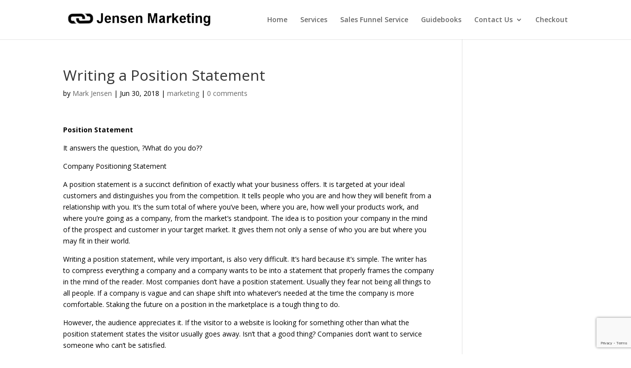

--- FILE ---
content_type: text/html; charset=utf-8
request_url: https://www.google.com/recaptcha/api2/anchor?ar=1&k=6LdeEiEaAAAAAFO9GuKh8Am7bQdoFg5cDRci6jqj&co=aHR0cHM6Ly93d3cuamVuc2VubWFya2V0aW5nLmNvbTo0NDM.&hl=en&v=PoyoqOPhxBO7pBk68S4YbpHZ&size=invisible&anchor-ms=20000&execute-ms=30000&cb=gym96hk3ty8m
body_size: 49784
content:
<!DOCTYPE HTML><html dir="ltr" lang="en"><head><meta http-equiv="Content-Type" content="text/html; charset=UTF-8">
<meta http-equiv="X-UA-Compatible" content="IE=edge">
<title>reCAPTCHA</title>
<style type="text/css">
/* cyrillic-ext */
@font-face {
  font-family: 'Roboto';
  font-style: normal;
  font-weight: 400;
  font-stretch: 100%;
  src: url(//fonts.gstatic.com/s/roboto/v48/KFO7CnqEu92Fr1ME7kSn66aGLdTylUAMa3GUBHMdazTgWw.woff2) format('woff2');
  unicode-range: U+0460-052F, U+1C80-1C8A, U+20B4, U+2DE0-2DFF, U+A640-A69F, U+FE2E-FE2F;
}
/* cyrillic */
@font-face {
  font-family: 'Roboto';
  font-style: normal;
  font-weight: 400;
  font-stretch: 100%;
  src: url(//fonts.gstatic.com/s/roboto/v48/KFO7CnqEu92Fr1ME7kSn66aGLdTylUAMa3iUBHMdazTgWw.woff2) format('woff2');
  unicode-range: U+0301, U+0400-045F, U+0490-0491, U+04B0-04B1, U+2116;
}
/* greek-ext */
@font-face {
  font-family: 'Roboto';
  font-style: normal;
  font-weight: 400;
  font-stretch: 100%;
  src: url(//fonts.gstatic.com/s/roboto/v48/KFO7CnqEu92Fr1ME7kSn66aGLdTylUAMa3CUBHMdazTgWw.woff2) format('woff2');
  unicode-range: U+1F00-1FFF;
}
/* greek */
@font-face {
  font-family: 'Roboto';
  font-style: normal;
  font-weight: 400;
  font-stretch: 100%;
  src: url(//fonts.gstatic.com/s/roboto/v48/KFO7CnqEu92Fr1ME7kSn66aGLdTylUAMa3-UBHMdazTgWw.woff2) format('woff2');
  unicode-range: U+0370-0377, U+037A-037F, U+0384-038A, U+038C, U+038E-03A1, U+03A3-03FF;
}
/* math */
@font-face {
  font-family: 'Roboto';
  font-style: normal;
  font-weight: 400;
  font-stretch: 100%;
  src: url(//fonts.gstatic.com/s/roboto/v48/KFO7CnqEu92Fr1ME7kSn66aGLdTylUAMawCUBHMdazTgWw.woff2) format('woff2');
  unicode-range: U+0302-0303, U+0305, U+0307-0308, U+0310, U+0312, U+0315, U+031A, U+0326-0327, U+032C, U+032F-0330, U+0332-0333, U+0338, U+033A, U+0346, U+034D, U+0391-03A1, U+03A3-03A9, U+03B1-03C9, U+03D1, U+03D5-03D6, U+03F0-03F1, U+03F4-03F5, U+2016-2017, U+2034-2038, U+203C, U+2040, U+2043, U+2047, U+2050, U+2057, U+205F, U+2070-2071, U+2074-208E, U+2090-209C, U+20D0-20DC, U+20E1, U+20E5-20EF, U+2100-2112, U+2114-2115, U+2117-2121, U+2123-214F, U+2190, U+2192, U+2194-21AE, U+21B0-21E5, U+21F1-21F2, U+21F4-2211, U+2213-2214, U+2216-22FF, U+2308-230B, U+2310, U+2319, U+231C-2321, U+2336-237A, U+237C, U+2395, U+239B-23B7, U+23D0, U+23DC-23E1, U+2474-2475, U+25AF, U+25B3, U+25B7, U+25BD, U+25C1, U+25CA, U+25CC, U+25FB, U+266D-266F, U+27C0-27FF, U+2900-2AFF, U+2B0E-2B11, U+2B30-2B4C, U+2BFE, U+3030, U+FF5B, U+FF5D, U+1D400-1D7FF, U+1EE00-1EEFF;
}
/* symbols */
@font-face {
  font-family: 'Roboto';
  font-style: normal;
  font-weight: 400;
  font-stretch: 100%;
  src: url(//fonts.gstatic.com/s/roboto/v48/KFO7CnqEu92Fr1ME7kSn66aGLdTylUAMaxKUBHMdazTgWw.woff2) format('woff2');
  unicode-range: U+0001-000C, U+000E-001F, U+007F-009F, U+20DD-20E0, U+20E2-20E4, U+2150-218F, U+2190, U+2192, U+2194-2199, U+21AF, U+21E6-21F0, U+21F3, U+2218-2219, U+2299, U+22C4-22C6, U+2300-243F, U+2440-244A, U+2460-24FF, U+25A0-27BF, U+2800-28FF, U+2921-2922, U+2981, U+29BF, U+29EB, U+2B00-2BFF, U+4DC0-4DFF, U+FFF9-FFFB, U+10140-1018E, U+10190-1019C, U+101A0, U+101D0-101FD, U+102E0-102FB, U+10E60-10E7E, U+1D2C0-1D2D3, U+1D2E0-1D37F, U+1F000-1F0FF, U+1F100-1F1AD, U+1F1E6-1F1FF, U+1F30D-1F30F, U+1F315, U+1F31C, U+1F31E, U+1F320-1F32C, U+1F336, U+1F378, U+1F37D, U+1F382, U+1F393-1F39F, U+1F3A7-1F3A8, U+1F3AC-1F3AF, U+1F3C2, U+1F3C4-1F3C6, U+1F3CA-1F3CE, U+1F3D4-1F3E0, U+1F3ED, U+1F3F1-1F3F3, U+1F3F5-1F3F7, U+1F408, U+1F415, U+1F41F, U+1F426, U+1F43F, U+1F441-1F442, U+1F444, U+1F446-1F449, U+1F44C-1F44E, U+1F453, U+1F46A, U+1F47D, U+1F4A3, U+1F4B0, U+1F4B3, U+1F4B9, U+1F4BB, U+1F4BF, U+1F4C8-1F4CB, U+1F4D6, U+1F4DA, U+1F4DF, U+1F4E3-1F4E6, U+1F4EA-1F4ED, U+1F4F7, U+1F4F9-1F4FB, U+1F4FD-1F4FE, U+1F503, U+1F507-1F50B, U+1F50D, U+1F512-1F513, U+1F53E-1F54A, U+1F54F-1F5FA, U+1F610, U+1F650-1F67F, U+1F687, U+1F68D, U+1F691, U+1F694, U+1F698, U+1F6AD, U+1F6B2, U+1F6B9-1F6BA, U+1F6BC, U+1F6C6-1F6CF, U+1F6D3-1F6D7, U+1F6E0-1F6EA, U+1F6F0-1F6F3, U+1F6F7-1F6FC, U+1F700-1F7FF, U+1F800-1F80B, U+1F810-1F847, U+1F850-1F859, U+1F860-1F887, U+1F890-1F8AD, U+1F8B0-1F8BB, U+1F8C0-1F8C1, U+1F900-1F90B, U+1F93B, U+1F946, U+1F984, U+1F996, U+1F9E9, U+1FA00-1FA6F, U+1FA70-1FA7C, U+1FA80-1FA89, U+1FA8F-1FAC6, U+1FACE-1FADC, U+1FADF-1FAE9, U+1FAF0-1FAF8, U+1FB00-1FBFF;
}
/* vietnamese */
@font-face {
  font-family: 'Roboto';
  font-style: normal;
  font-weight: 400;
  font-stretch: 100%;
  src: url(//fonts.gstatic.com/s/roboto/v48/KFO7CnqEu92Fr1ME7kSn66aGLdTylUAMa3OUBHMdazTgWw.woff2) format('woff2');
  unicode-range: U+0102-0103, U+0110-0111, U+0128-0129, U+0168-0169, U+01A0-01A1, U+01AF-01B0, U+0300-0301, U+0303-0304, U+0308-0309, U+0323, U+0329, U+1EA0-1EF9, U+20AB;
}
/* latin-ext */
@font-face {
  font-family: 'Roboto';
  font-style: normal;
  font-weight: 400;
  font-stretch: 100%;
  src: url(//fonts.gstatic.com/s/roboto/v48/KFO7CnqEu92Fr1ME7kSn66aGLdTylUAMa3KUBHMdazTgWw.woff2) format('woff2');
  unicode-range: U+0100-02BA, U+02BD-02C5, U+02C7-02CC, U+02CE-02D7, U+02DD-02FF, U+0304, U+0308, U+0329, U+1D00-1DBF, U+1E00-1E9F, U+1EF2-1EFF, U+2020, U+20A0-20AB, U+20AD-20C0, U+2113, U+2C60-2C7F, U+A720-A7FF;
}
/* latin */
@font-face {
  font-family: 'Roboto';
  font-style: normal;
  font-weight: 400;
  font-stretch: 100%;
  src: url(//fonts.gstatic.com/s/roboto/v48/KFO7CnqEu92Fr1ME7kSn66aGLdTylUAMa3yUBHMdazQ.woff2) format('woff2');
  unicode-range: U+0000-00FF, U+0131, U+0152-0153, U+02BB-02BC, U+02C6, U+02DA, U+02DC, U+0304, U+0308, U+0329, U+2000-206F, U+20AC, U+2122, U+2191, U+2193, U+2212, U+2215, U+FEFF, U+FFFD;
}
/* cyrillic-ext */
@font-face {
  font-family: 'Roboto';
  font-style: normal;
  font-weight: 500;
  font-stretch: 100%;
  src: url(//fonts.gstatic.com/s/roboto/v48/KFO7CnqEu92Fr1ME7kSn66aGLdTylUAMa3GUBHMdazTgWw.woff2) format('woff2');
  unicode-range: U+0460-052F, U+1C80-1C8A, U+20B4, U+2DE0-2DFF, U+A640-A69F, U+FE2E-FE2F;
}
/* cyrillic */
@font-face {
  font-family: 'Roboto';
  font-style: normal;
  font-weight: 500;
  font-stretch: 100%;
  src: url(//fonts.gstatic.com/s/roboto/v48/KFO7CnqEu92Fr1ME7kSn66aGLdTylUAMa3iUBHMdazTgWw.woff2) format('woff2');
  unicode-range: U+0301, U+0400-045F, U+0490-0491, U+04B0-04B1, U+2116;
}
/* greek-ext */
@font-face {
  font-family: 'Roboto';
  font-style: normal;
  font-weight: 500;
  font-stretch: 100%;
  src: url(//fonts.gstatic.com/s/roboto/v48/KFO7CnqEu92Fr1ME7kSn66aGLdTylUAMa3CUBHMdazTgWw.woff2) format('woff2');
  unicode-range: U+1F00-1FFF;
}
/* greek */
@font-face {
  font-family: 'Roboto';
  font-style: normal;
  font-weight: 500;
  font-stretch: 100%;
  src: url(//fonts.gstatic.com/s/roboto/v48/KFO7CnqEu92Fr1ME7kSn66aGLdTylUAMa3-UBHMdazTgWw.woff2) format('woff2');
  unicode-range: U+0370-0377, U+037A-037F, U+0384-038A, U+038C, U+038E-03A1, U+03A3-03FF;
}
/* math */
@font-face {
  font-family: 'Roboto';
  font-style: normal;
  font-weight: 500;
  font-stretch: 100%;
  src: url(//fonts.gstatic.com/s/roboto/v48/KFO7CnqEu92Fr1ME7kSn66aGLdTylUAMawCUBHMdazTgWw.woff2) format('woff2');
  unicode-range: U+0302-0303, U+0305, U+0307-0308, U+0310, U+0312, U+0315, U+031A, U+0326-0327, U+032C, U+032F-0330, U+0332-0333, U+0338, U+033A, U+0346, U+034D, U+0391-03A1, U+03A3-03A9, U+03B1-03C9, U+03D1, U+03D5-03D6, U+03F0-03F1, U+03F4-03F5, U+2016-2017, U+2034-2038, U+203C, U+2040, U+2043, U+2047, U+2050, U+2057, U+205F, U+2070-2071, U+2074-208E, U+2090-209C, U+20D0-20DC, U+20E1, U+20E5-20EF, U+2100-2112, U+2114-2115, U+2117-2121, U+2123-214F, U+2190, U+2192, U+2194-21AE, U+21B0-21E5, U+21F1-21F2, U+21F4-2211, U+2213-2214, U+2216-22FF, U+2308-230B, U+2310, U+2319, U+231C-2321, U+2336-237A, U+237C, U+2395, U+239B-23B7, U+23D0, U+23DC-23E1, U+2474-2475, U+25AF, U+25B3, U+25B7, U+25BD, U+25C1, U+25CA, U+25CC, U+25FB, U+266D-266F, U+27C0-27FF, U+2900-2AFF, U+2B0E-2B11, U+2B30-2B4C, U+2BFE, U+3030, U+FF5B, U+FF5D, U+1D400-1D7FF, U+1EE00-1EEFF;
}
/* symbols */
@font-face {
  font-family: 'Roboto';
  font-style: normal;
  font-weight: 500;
  font-stretch: 100%;
  src: url(//fonts.gstatic.com/s/roboto/v48/KFO7CnqEu92Fr1ME7kSn66aGLdTylUAMaxKUBHMdazTgWw.woff2) format('woff2');
  unicode-range: U+0001-000C, U+000E-001F, U+007F-009F, U+20DD-20E0, U+20E2-20E4, U+2150-218F, U+2190, U+2192, U+2194-2199, U+21AF, U+21E6-21F0, U+21F3, U+2218-2219, U+2299, U+22C4-22C6, U+2300-243F, U+2440-244A, U+2460-24FF, U+25A0-27BF, U+2800-28FF, U+2921-2922, U+2981, U+29BF, U+29EB, U+2B00-2BFF, U+4DC0-4DFF, U+FFF9-FFFB, U+10140-1018E, U+10190-1019C, U+101A0, U+101D0-101FD, U+102E0-102FB, U+10E60-10E7E, U+1D2C0-1D2D3, U+1D2E0-1D37F, U+1F000-1F0FF, U+1F100-1F1AD, U+1F1E6-1F1FF, U+1F30D-1F30F, U+1F315, U+1F31C, U+1F31E, U+1F320-1F32C, U+1F336, U+1F378, U+1F37D, U+1F382, U+1F393-1F39F, U+1F3A7-1F3A8, U+1F3AC-1F3AF, U+1F3C2, U+1F3C4-1F3C6, U+1F3CA-1F3CE, U+1F3D4-1F3E0, U+1F3ED, U+1F3F1-1F3F3, U+1F3F5-1F3F7, U+1F408, U+1F415, U+1F41F, U+1F426, U+1F43F, U+1F441-1F442, U+1F444, U+1F446-1F449, U+1F44C-1F44E, U+1F453, U+1F46A, U+1F47D, U+1F4A3, U+1F4B0, U+1F4B3, U+1F4B9, U+1F4BB, U+1F4BF, U+1F4C8-1F4CB, U+1F4D6, U+1F4DA, U+1F4DF, U+1F4E3-1F4E6, U+1F4EA-1F4ED, U+1F4F7, U+1F4F9-1F4FB, U+1F4FD-1F4FE, U+1F503, U+1F507-1F50B, U+1F50D, U+1F512-1F513, U+1F53E-1F54A, U+1F54F-1F5FA, U+1F610, U+1F650-1F67F, U+1F687, U+1F68D, U+1F691, U+1F694, U+1F698, U+1F6AD, U+1F6B2, U+1F6B9-1F6BA, U+1F6BC, U+1F6C6-1F6CF, U+1F6D3-1F6D7, U+1F6E0-1F6EA, U+1F6F0-1F6F3, U+1F6F7-1F6FC, U+1F700-1F7FF, U+1F800-1F80B, U+1F810-1F847, U+1F850-1F859, U+1F860-1F887, U+1F890-1F8AD, U+1F8B0-1F8BB, U+1F8C0-1F8C1, U+1F900-1F90B, U+1F93B, U+1F946, U+1F984, U+1F996, U+1F9E9, U+1FA00-1FA6F, U+1FA70-1FA7C, U+1FA80-1FA89, U+1FA8F-1FAC6, U+1FACE-1FADC, U+1FADF-1FAE9, U+1FAF0-1FAF8, U+1FB00-1FBFF;
}
/* vietnamese */
@font-face {
  font-family: 'Roboto';
  font-style: normal;
  font-weight: 500;
  font-stretch: 100%;
  src: url(//fonts.gstatic.com/s/roboto/v48/KFO7CnqEu92Fr1ME7kSn66aGLdTylUAMa3OUBHMdazTgWw.woff2) format('woff2');
  unicode-range: U+0102-0103, U+0110-0111, U+0128-0129, U+0168-0169, U+01A0-01A1, U+01AF-01B0, U+0300-0301, U+0303-0304, U+0308-0309, U+0323, U+0329, U+1EA0-1EF9, U+20AB;
}
/* latin-ext */
@font-face {
  font-family: 'Roboto';
  font-style: normal;
  font-weight: 500;
  font-stretch: 100%;
  src: url(//fonts.gstatic.com/s/roboto/v48/KFO7CnqEu92Fr1ME7kSn66aGLdTylUAMa3KUBHMdazTgWw.woff2) format('woff2');
  unicode-range: U+0100-02BA, U+02BD-02C5, U+02C7-02CC, U+02CE-02D7, U+02DD-02FF, U+0304, U+0308, U+0329, U+1D00-1DBF, U+1E00-1E9F, U+1EF2-1EFF, U+2020, U+20A0-20AB, U+20AD-20C0, U+2113, U+2C60-2C7F, U+A720-A7FF;
}
/* latin */
@font-face {
  font-family: 'Roboto';
  font-style: normal;
  font-weight: 500;
  font-stretch: 100%;
  src: url(//fonts.gstatic.com/s/roboto/v48/KFO7CnqEu92Fr1ME7kSn66aGLdTylUAMa3yUBHMdazQ.woff2) format('woff2');
  unicode-range: U+0000-00FF, U+0131, U+0152-0153, U+02BB-02BC, U+02C6, U+02DA, U+02DC, U+0304, U+0308, U+0329, U+2000-206F, U+20AC, U+2122, U+2191, U+2193, U+2212, U+2215, U+FEFF, U+FFFD;
}
/* cyrillic-ext */
@font-face {
  font-family: 'Roboto';
  font-style: normal;
  font-weight: 900;
  font-stretch: 100%;
  src: url(//fonts.gstatic.com/s/roboto/v48/KFO7CnqEu92Fr1ME7kSn66aGLdTylUAMa3GUBHMdazTgWw.woff2) format('woff2');
  unicode-range: U+0460-052F, U+1C80-1C8A, U+20B4, U+2DE0-2DFF, U+A640-A69F, U+FE2E-FE2F;
}
/* cyrillic */
@font-face {
  font-family: 'Roboto';
  font-style: normal;
  font-weight: 900;
  font-stretch: 100%;
  src: url(//fonts.gstatic.com/s/roboto/v48/KFO7CnqEu92Fr1ME7kSn66aGLdTylUAMa3iUBHMdazTgWw.woff2) format('woff2');
  unicode-range: U+0301, U+0400-045F, U+0490-0491, U+04B0-04B1, U+2116;
}
/* greek-ext */
@font-face {
  font-family: 'Roboto';
  font-style: normal;
  font-weight: 900;
  font-stretch: 100%;
  src: url(//fonts.gstatic.com/s/roboto/v48/KFO7CnqEu92Fr1ME7kSn66aGLdTylUAMa3CUBHMdazTgWw.woff2) format('woff2');
  unicode-range: U+1F00-1FFF;
}
/* greek */
@font-face {
  font-family: 'Roboto';
  font-style: normal;
  font-weight: 900;
  font-stretch: 100%;
  src: url(//fonts.gstatic.com/s/roboto/v48/KFO7CnqEu92Fr1ME7kSn66aGLdTylUAMa3-UBHMdazTgWw.woff2) format('woff2');
  unicode-range: U+0370-0377, U+037A-037F, U+0384-038A, U+038C, U+038E-03A1, U+03A3-03FF;
}
/* math */
@font-face {
  font-family: 'Roboto';
  font-style: normal;
  font-weight: 900;
  font-stretch: 100%;
  src: url(//fonts.gstatic.com/s/roboto/v48/KFO7CnqEu92Fr1ME7kSn66aGLdTylUAMawCUBHMdazTgWw.woff2) format('woff2');
  unicode-range: U+0302-0303, U+0305, U+0307-0308, U+0310, U+0312, U+0315, U+031A, U+0326-0327, U+032C, U+032F-0330, U+0332-0333, U+0338, U+033A, U+0346, U+034D, U+0391-03A1, U+03A3-03A9, U+03B1-03C9, U+03D1, U+03D5-03D6, U+03F0-03F1, U+03F4-03F5, U+2016-2017, U+2034-2038, U+203C, U+2040, U+2043, U+2047, U+2050, U+2057, U+205F, U+2070-2071, U+2074-208E, U+2090-209C, U+20D0-20DC, U+20E1, U+20E5-20EF, U+2100-2112, U+2114-2115, U+2117-2121, U+2123-214F, U+2190, U+2192, U+2194-21AE, U+21B0-21E5, U+21F1-21F2, U+21F4-2211, U+2213-2214, U+2216-22FF, U+2308-230B, U+2310, U+2319, U+231C-2321, U+2336-237A, U+237C, U+2395, U+239B-23B7, U+23D0, U+23DC-23E1, U+2474-2475, U+25AF, U+25B3, U+25B7, U+25BD, U+25C1, U+25CA, U+25CC, U+25FB, U+266D-266F, U+27C0-27FF, U+2900-2AFF, U+2B0E-2B11, U+2B30-2B4C, U+2BFE, U+3030, U+FF5B, U+FF5D, U+1D400-1D7FF, U+1EE00-1EEFF;
}
/* symbols */
@font-face {
  font-family: 'Roboto';
  font-style: normal;
  font-weight: 900;
  font-stretch: 100%;
  src: url(//fonts.gstatic.com/s/roboto/v48/KFO7CnqEu92Fr1ME7kSn66aGLdTylUAMaxKUBHMdazTgWw.woff2) format('woff2');
  unicode-range: U+0001-000C, U+000E-001F, U+007F-009F, U+20DD-20E0, U+20E2-20E4, U+2150-218F, U+2190, U+2192, U+2194-2199, U+21AF, U+21E6-21F0, U+21F3, U+2218-2219, U+2299, U+22C4-22C6, U+2300-243F, U+2440-244A, U+2460-24FF, U+25A0-27BF, U+2800-28FF, U+2921-2922, U+2981, U+29BF, U+29EB, U+2B00-2BFF, U+4DC0-4DFF, U+FFF9-FFFB, U+10140-1018E, U+10190-1019C, U+101A0, U+101D0-101FD, U+102E0-102FB, U+10E60-10E7E, U+1D2C0-1D2D3, U+1D2E0-1D37F, U+1F000-1F0FF, U+1F100-1F1AD, U+1F1E6-1F1FF, U+1F30D-1F30F, U+1F315, U+1F31C, U+1F31E, U+1F320-1F32C, U+1F336, U+1F378, U+1F37D, U+1F382, U+1F393-1F39F, U+1F3A7-1F3A8, U+1F3AC-1F3AF, U+1F3C2, U+1F3C4-1F3C6, U+1F3CA-1F3CE, U+1F3D4-1F3E0, U+1F3ED, U+1F3F1-1F3F3, U+1F3F5-1F3F7, U+1F408, U+1F415, U+1F41F, U+1F426, U+1F43F, U+1F441-1F442, U+1F444, U+1F446-1F449, U+1F44C-1F44E, U+1F453, U+1F46A, U+1F47D, U+1F4A3, U+1F4B0, U+1F4B3, U+1F4B9, U+1F4BB, U+1F4BF, U+1F4C8-1F4CB, U+1F4D6, U+1F4DA, U+1F4DF, U+1F4E3-1F4E6, U+1F4EA-1F4ED, U+1F4F7, U+1F4F9-1F4FB, U+1F4FD-1F4FE, U+1F503, U+1F507-1F50B, U+1F50D, U+1F512-1F513, U+1F53E-1F54A, U+1F54F-1F5FA, U+1F610, U+1F650-1F67F, U+1F687, U+1F68D, U+1F691, U+1F694, U+1F698, U+1F6AD, U+1F6B2, U+1F6B9-1F6BA, U+1F6BC, U+1F6C6-1F6CF, U+1F6D3-1F6D7, U+1F6E0-1F6EA, U+1F6F0-1F6F3, U+1F6F7-1F6FC, U+1F700-1F7FF, U+1F800-1F80B, U+1F810-1F847, U+1F850-1F859, U+1F860-1F887, U+1F890-1F8AD, U+1F8B0-1F8BB, U+1F8C0-1F8C1, U+1F900-1F90B, U+1F93B, U+1F946, U+1F984, U+1F996, U+1F9E9, U+1FA00-1FA6F, U+1FA70-1FA7C, U+1FA80-1FA89, U+1FA8F-1FAC6, U+1FACE-1FADC, U+1FADF-1FAE9, U+1FAF0-1FAF8, U+1FB00-1FBFF;
}
/* vietnamese */
@font-face {
  font-family: 'Roboto';
  font-style: normal;
  font-weight: 900;
  font-stretch: 100%;
  src: url(//fonts.gstatic.com/s/roboto/v48/KFO7CnqEu92Fr1ME7kSn66aGLdTylUAMa3OUBHMdazTgWw.woff2) format('woff2');
  unicode-range: U+0102-0103, U+0110-0111, U+0128-0129, U+0168-0169, U+01A0-01A1, U+01AF-01B0, U+0300-0301, U+0303-0304, U+0308-0309, U+0323, U+0329, U+1EA0-1EF9, U+20AB;
}
/* latin-ext */
@font-face {
  font-family: 'Roboto';
  font-style: normal;
  font-weight: 900;
  font-stretch: 100%;
  src: url(//fonts.gstatic.com/s/roboto/v48/KFO7CnqEu92Fr1ME7kSn66aGLdTylUAMa3KUBHMdazTgWw.woff2) format('woff2');
  unicode-range: U+0100-02BA, U+02BD-02C5, U+02C7-02CC, U+02CE-02D7, U+02DD-02FF, U+0304, U+0308, U+0329, U+1D00-1DBF, U+1E00-1E9F, U+1EF2-1EFF, U+2020, U+20A0-20AB, U+20AD-20C0, U+2113, U+2C60-2C7F, U+A720-A7FF;
}
/* latin */
@font-face {
  font-family: 'Roboto';
  font-style: normal;
  font-weight: 900;
  font-stretch: 100%;
  src: url(//fonts.gstatic.com/s/roboto/v48/KFO7CnqEu92Fr1ME7kSn66aGLdTylUAMa3yUBHMdazQ.woff2) format('woff2');
  unicode-range: U+0000-00FF, U+0131, U+0152-0153, U+02BB-02BC, U+02C6, U+02DA, U+02DC, U+0304, U+0308, U+0329, U+2000-206F, U+20AC, U+2122, U+2191, U+2193, U+2212, U+2215, U+FEFF, U+FFFD;
}

</style>
<link rel="stylesheet" type="text/css" href="https://www.gstatic.com/recaptcha/releases/PoyoqOPhxBO7pBk68S4YbpHZ/styles__ltr.css">
<script nonce="6Txf9cCZ-eGnOGBKpEMoTQ" type="text/javascript">window['__recaptcha_api'] = 'https://www.google.com/recaptcha/api2/';</script>
<script type="text/javascript" src="https://www.gstatic.com/recaptcha/releases/PoyoqOPhxBO7pBk68S4YbpHZ/recaptcha__en.js" nonce="6Txf9cCZ-eGnOGBKpEMoTQ">
      
    </script></head>
<body><div id="rc-anchor-alert" class="rc-anchor-alert"></div>
<input type="hidden" id="recaptcha-token" value="[base64]">
<script type="text/javascript" nonce="6Txf9cCZ-eGnOGBKpEMoTQ">
      recaptcha.anchor.Main.init("[\x22ainput\x22,[\x22bgdata\x22,\x22\x22,\[base64]/[base64]/MjU1Ong/[base64]/[base64]/[base64]/[base64]/[base64]/[base64]/[base64]/[base64]/[base64]/[base64]/[base64]/[base64]/[base64]/[base64]/[base64]\\u003d\x22,\[base64]\\u003d\\u003d\x22,\x22w5R7w5fDqcKPwpMBXhrCh8KBwow9wrJSwq/CvMKiw5rDimRJazB7w6JFG0MvRCPDmMKgwqt4cVNWc2kLwr3CnHTDg3zDlj3CnD/Do8KTQCoFw7PDnh1Uw7PCv8OYAgrDhcOXeMKWwox3SsKOw7pVOBbDhG7DnULDsFpXwoN/w6crZMKvw7kfwq51MhVmw5HCtjnDoHEvw6xsQCnClcK2fDIJwpY8S8OabsOKwp3DucKveV1swqYlwr0oA8O9w5I9K8KVw5tfU8Klwo1JXcOIwpwrO8KGF8OXDsKnC8OdeMOWISHCnMKiw79Fwp/[base64]/DslBFIcOVwrJywo/DsxlrwpNVdsO1UMKlwrLCtcKBwrDCn3U8wqJpwp/CkMO6wq/DmX7Dk8OGBsK1wqzCgixSK34WDgfCuMKrwpllw4pwwrE1AsKTPMKmwrfDphXCmyU1w6xbL2HDucKEwpVCaEpHGcKVwpseecOHQEdjw6ASwo9vGy3CvMOfw5/CucOvHRxUw4/Dj8KewpzDkDbDjGTDrHHCocODw6tgw7w0w5LDvwjCjg0pwq8nVy7DiMK7MCTDoMKlFA3Cr8OEdcKkSRzDgcKuw6HCjXQTM8O0w6/Cix85w75bwrjDgDc7w5o8exlofcObwpNDw5Aww40rA2lBw78+wqloVGg+LcO0w6TDo2Bew4l9fQgcYF/DvMKjw5REe8OTCsOPMcORH8KswrHChzktw4nCkcKmNMKDw6FAGsOjXyZ4EEN4wp50wrJRAMO7J33DtRwFIsO1wq/DmcKzw7I/[base64]/CgllHcGFtQMOeBkl6VGjDo37Cv8OBwpTClcOWNU/[base64]/TnE/[base64]/DpsKiC8OQIcO/wrJUwp/CkzzCu8OzCyJRbcO7GcKcYFQEf2bDn8OfA8O7wr4fD8KfwqZDwrZRwqdpP8KKwr7CosO8wqgXYsOQWMOucz7DnMKmw53DhMOHw6LCh1wHW8OhwrDCtC5qw67CusKSBsK7wr3CicKSFnFHw57DkTIKwqrCqMKOeFE4C8O/[base64]/[base64]/w4Vlw6bDgkQJw5kmccKPSsOYUMKowpzCuMKHDDfCq0k7wo0Zwpw6wqABw5lXPcOpw4fCqBEIKMOBLE7DisOfBFPDuWFmUXPDnAbDs33DmsK1wqlJwqxcEAjDrzsWwr/CucKWw7xyPMKRfgzDmiLDgcK7w6sGccOTw4BIQsKqwobDuMKrw7/DnMKvwocWw6gUQsO5wr8kwpHCrgRqMcOXw4rClQB0wpnCqsOEBCdXw70qwoTChsK/woxPIcKswq1CwqTDrcOyAcKeBMKtw5sQAxPDu8O1w5NDHhTDg1jDtSQTwpvCs3UqwoHCscOGGcKnVxExworDncKtCQ3Dg8O4IGvDoWDDghLCtQcGXMO9G8K+AMO1wplkw7oVwoHCnMKNwq/ComnCq8O/woJKw7LCnVXChGJtE0g5XmfDgsKawoI4WsOmwqR6wr9Xwr8FbsOkw6nCt8OBVRpIDcOPw4Vfw7PCgQRhM8KvYl7CmsOlFMKUYMKIw6oXwpNUYsOxYMKhA8OlwpzDjsKNw6fDncOIGRLDkcO2wrE/wpnDvEcGwpNKwpnDmxoowp3Cr0lpwqLDlMOOEgJ8Q8Kcw4VuLmDDkFnDhsKMw6E3wpbCtnXDh8K9w70xXSkKwpMFw4HCiMKnfMO7wpLDgMOmwqwyw7bCvcKCw6oPKMK+wqMmw43ClRg/Ex4Tw7zDknl6wq7CjcKlNcOwwpFFAsOLfMO4w40iwr3DusOkwq/Dih7Drh7DrSrCgQzCtsOeW27DlcOHw4dBYlHDoT3CujvDhivDuys9wojCgMKQJVgXwq8hwo/Dj8OUwrdnA8K/YsKMw74ZwqdedcKiwqXCusO0w54HVsOFWQjClD/DksK+dU/[base64]/w4JWN2MTwpdWeMK5Lj7DgsKEwr51w77DiMK+J8KVT8OpecOsXcKuw6DCucKmwrvDkjTDvcOBFMOnw6UoBC7CoDPCg8OQw4LCm8Krw6TCjGjCl8O4wpsTb8KcPMK3F3RMw7h6w5lGPlIsVcOORyrCpCvCpMOKFRfCsT/CiDkIGcKtwo3ChcO3wpNVw4QpwoloYcK/DcK9UcKjw5J2csKiw4UKIRvDhsKNdsOKw7bCrcOgFMORKgXCigNowp9jCifCriNgPcKowqXCvGvDlm4hNMO/fDvCiSbClcKzNMOlwqnDmkh2NcOBA8KNwq0lwrLDvCjDhxg+w6zDtcOZccOlBsOpw51ew4FsVsOkGiQCw7ImBEHCncOpw6YNB8KuwrXDnRtTDsOawrLDpMO2w5/DhFQaUcKQCMKmwpIzIFI7wowYwrbDpMKtwqkEd3PChyHDpsKcw45Swo5ew7/DsitWBsOqTxV2w7bDt3/Di8OKw4dMwpPCjcOqKWFeY8OBwo3DoMKKPcOYw7RTw6Mow5Vhb8OuwqvCosOIw5XCgMOMwqkvEMOBNH3ChARawqciwr8OLcK4Bh5iNDLCusK3SSBbQ1FywoxewpnCvh/DgTF8wpVjbsOrW8K3wq5pQcKBMnsRw5/[base64]/[base64]/Q3rCqVHDpsO/VsKxwpzCk0NXw6EtZcKTRSZhesOvw5Y5w7LDvmBHTcK9ABZ0w47DsMK4wpzDg8KrwpfCkMOww7IoGsKNwoxrwrfCs8KJAFlRw57Dh8KEw7TCjsKUfsKjw7Y5A1ZCw6Ybwr9eOTN1w4cqUcKrwr1RKB3DiylEZ0DCm8K/[base64]/CgsOZP8Okel00fVPDicKYJzxxYUFtVMK8RH/[base64]/CpsOUw6bCpV58woTDvgzCuMKQTMKTw7DCqDtmw6FjMMOKw6VFAA/ChW9GYcOmwojDtMKWw7DClx14wohlP3vDjRDCnFLDtMO0cT0tw7bDuMOqw4HDhcOGwozCpcOVXBnCosKnwoLDr1I3wpPCs1PDqcOResKfwoTCrMKkJz/Dqh7CnsK/[base64]/[base64]/w555PsO+QA0Zb8OWw4zDq8KawrpQTGPDtMOfw7LCsULDtR3Dkn8YIMOyZcKJwpfCtMOiw4/DqjHDnMKMWsK4IB7DocKGwqUOXm7DuD/[base64]/DtsKnwp3CohXChgvCuxZsY1TDlwzDhxbCqsKhPMKLTE8kIEfCmsOLb3jDq8Olw7fDmcO4BjcuwrnDjFDDnMKjw6hEw6IfIMKqF8K4RMKfOSbDvELDpsO1Ih8/w5luwrlawqPDuUkTf0oXP8Krw7BfSjHCgcOadMK6BsKNw7pZw7DDvgPCqVjClw/DncKOC8KqLFhDIBZqesKFFsOQE8ObBGpbw63ChGzDrcOKB8OQwqTCgsOtwqlCFMKiwobCuxvCqsKPwrvCrgtxwp5zw7fCpMKdw7bCv0vDrjIjwp7CiMKGw7oiwpXDoj0Pw6DCqWkaGsOzFcKywpRLw7Zmw5bCksO/Njx3w7V/w73Cm2DDtkjDp2DDtVoCw78gcsKCV0zDkjo7JncaeMOTwpfCmx5yw4nDu8ODw4/DlnVIOHMYw4nDgGjDnVMLFCRiHcKfwoYxKcOsw6jDvFgTPsOqwp3ClcKOVcKOP8Oxwo5hacOMGUtpE8KowqbCgcKHwoU4w5M3Zy3CmRjDpMOTwrXDscOOcDp/QTlcG1XCnlLChBXCildjworCjznCiSbCh8KBw6ZFw4UlHyUYY8O1w73DkTUFwo3CpTYdwp/ClXYqw4Aiw7R3w5EgwrLCt8OBIcO9w41bYFVqw4zDgyLCvsKxTip5wqDCki8SA8KvJT0+NBhlLsOWwrDDjMKmecKbwp/[base64]/wqQbIxbCrmjDiUPDpi/Du1LDlXvChMO6wogrw4R1w7TCtWFowo1awrXCtFjCucK/w4vDnsOjRsONwrp+KjMtw6nCmcO7woI/w5rCjMOKLAfDrhTDnnHCiMOiWcKZw4lsw69jwr5pw6Fbw4YbwqTDssKsdMOhw4nDgsK0UMKnSMKhEsKuBcOlw4XCuHIVw6YGwp09wpnDg1zDpl/[base64]/DhnHDrMKtexTCvSbDt8OOw5lJYDzDv0cfwr8fw5IiFxjDrcOtw5JmInDCvMO/TzDDml0Xwr3CmGbCqVXDly0NwojDgj/DhTNGCGJKw5zCryDCmsKVLQ1yWMOEA1/[base64]/[base64]/Dlz1/[base64]/DtQM7w6vDoMK1w5IUw6BETBfCq8K9w6nCi8OOQcOtKMOgwqpOw74NdTXDrMKGwqLCiDJKWnbCtMOFDcKMw6MFwp/DvxNiPMKOYcKSZnPCkREjE2PCuHPDisOVwqA3b8KeYcKlw7BEGMKzIMO8w6nCjnnCl8OQw6krecK1FTkqL8K1w6bCucK+w5/CnVpew79lwpDCoUIrHglVw4/CsRnDg247ah8+HAtXw6LDkgRTNhdyWMKDw78swrzCisOIW8OdwrFdGsKSEMKTQXRxw6zDuVfDtMK4wpPCkXbDoUrDlx0NIhEDYRIcbMK1w7xOwrtBCxoDw7rCvxFHw6/CoUxfwoANAGfCiEQpw5rCjMKCw5dqEWPDi1TCsMKFN8Kxw7PCnl47Y8Kaw6LCtsO2CHIqw47Ci8KLQ8KWwrDDqT/Ck3YAEsO8wqLDlcOufsOHwpRbw4MZKHTCt8O3NB1gF0TCjUbDlsOXw5TCgsOlw4nCvcOySsKqwqrDpRHDtQ/DmmQhwqnDrcO9f8K4CsKjHk0awo0owqs4KmXDghVTw53CizbCqWF3woXDow/[base64]/DqcKLd8KmQCfDnXAxwrYEw6lCwqfCvDvDjsORby/DgWzDisK9wq3DijrDkVnChsOdwroAFCXCrksQwpFYw61Uw5ZYDMO9IwFIw5HCp8KXw77CowzDkVrClGrCmkDCsBt/BcODA1xuNMKkwqfDkwMIw67CqC7DiMKQNMKVa17Di8KUw43CvgPDrzUlw47Cv1sWa2dlwqVxDsOtCcKxw6fCnGfCi3HChcKTXMOjGSxoYiQTw6/Dn8KTw4/[base64]/CvmYaw6AJbzNawqwzw5fDgcOLwp3DhcK5w4wIwpRdPVPDgMKgwpHDqkTCp8OkYMKuw6PChMKPecKsDcO2cHXDvMKtYSvDmMKzPMOadXvChcORRcOnw5h6ccKDw5nCqVNTwpkAYBM6wrvDqX/[base64]/XDU9wowxwqrCkMKCE8O8X8OVw71RwpLDi8KCwr/DtWc4N8O3wr1Mw6LDgXcRw67DthTCj8KDwqYawp/[base64]/wrLCj3XCn8Ouw4XCindrWw7DoDDDpMOxwrNYw4fCgFtPwojCuUAvw5bCmHkWP8OHTcKPccOFwopRw6jCo8OKGFfClDXDnw7CuXrDn3rCgnjClwHCk8K7PsKBZcK/HsKCB2jCt1kawoDDmHBxHUQkMiTDo03CtTvCp8KVF2VSw6djwoRrw5fDvsOdcUEVwqzClcKTwpTDscK4wrvDu8OCeXnCvTEPO8KVwrPDimsKwqx9a3HCjgVbw7/Cn8KkTjvCgsO6SMOww5rDsRc0FcOgwoDCoTZmacOLw5Ymw7lKw4nDuyXDqDEPMsOYw4MCw487w7QYfMOwdRDDvcKyw4Y/WsKqIMKuBEDCscK0Ixs4w4YTw5TCosKMaT3DjMKYaMODXcKKb8Ofb8K5KcOhwpPDjQhYwrBZeMOua8KOw6JRw4tvfMO+XMKRdcO3cMKDw6E/ATHCiFrDrcOBwoHDs8OnRcKfw6bDjMKdwqQkGcKVFsK8w50kw6Msw4d2woxvwpTDp8O2w4XDo1Z8XcK3FcKKw6t3wqHCqcKWw6kdYgNRwrzDpll7CDXCn3kqDsKEw4Mdw4HCgghXwq/DoyXDu8O5wrjDh8Opw7zCkMK0woBKbcKpAwfCqMKIOcKSe8KkwpIGw4/DglIHwrDCi1t9w5nDrF1leijDuGLCssK3wo7DgMOZw714OQFTw5PCosKZIMK3wodDwrXClsOJw7rDr8KLF8O/[base64]/DhU9yGnvDlDXCsMKfwonCgsKOwrwZR8OjfMOqw4zDkHjCmlvCmCDDixfDolvCusOww7w/wp9sw61VaybCk8OJwpbDuMKgw77CuXLDmcOBw7pDInc/wpg9w4MWSBnCrMOow5wCw5JVaD7DkMKjXsKdaWUmwq1TOE7CkMOfwo7DmsOAYl/DgAbCu8OIY8OaJ8Kjw6rDncKgKUVkwofCisKtSsKDRT3DjVDCn8O3wr8/[base64]/YsOXw5QJKhwZYsOjFMKUwpBlNMKtV8Oww6tzw5vDkA3DpcOEw4nDkU/DuMOyCR7Ci8KUKcKHXsOSw6/Dhw5SK8KswpvDlcKhT8OLwrotw7vCrQ8+w6hHbMKgwqTCrMOzTsOzHWfCuUtKbhpCXjjCmTTCgsKofXg2wpXDrSdWwpLDrsKsw7XClsO/[base64]/DtMK7Z8OJwpLClA7DlzpUQwrCvxQkNHVSwobCk8OwNMK5w6oswq/CgXfChsO0MGTChcOmwqDCnXopw7oHwo/[base64]/Dq8O0ZCHDm8K3B8K6DMKLGznDsHLDtcOuw7PCvcO7w5lMw7vDp8KZw43CpsOielpWEMK5wq9Gw4nDkVpiUF/Dn3UJcsOQw47DlcOiw7I0B8ODKMO2M8Krw4DCrFsTM8OtwpbDkFHDssKVWAsvwqTDih8sHMKxd0DCqcKlwps7wo5owrrDhhtLwrTDscO0w7HDv2ZzwojDhMO0Ll1owqPClsKVVsKWwq5Wbk97w78Bwr3Dm0Y1wojCgA9EeznCqBDCvz/DncKpO8Oqw50cLCHChzvDkRzCjETDqAYaw7Fqwohzw7PCtiPDihnCv8OVYVTCsCjDvMKqDcOfCCdySEXDnVBtw5fChMOhwrnCssOgwpTCtjHCvGvDnGjDkRLDpMK1cMKtwrkpwqh/[base64]/[base64]/wqPDhcOgwoPDgBxiKsKlTyjClsOKw4YSwr/[base64]/[base64]/[base64]/P8K9VcK+Zz0vbDVNwq0pw7/DlMKlJwZsCsK5woTCm8O0c8OYw4TDp8KBAhnDrVtjwpUTCVYxw41Sw4LCvMK4E8O8DxcXbcOEwqMCWwQLZWbCksOOw6Evw5/Dlg3DggsQeHl7wp5Fwq/DqMOlwrYyworCuRfCrcO8G8K/w7fDmMORRD7DkSDDiMOrwp8qaig5w4wnwq53w7zClnnDsXMiJMOeVAB7woPCuhvCncOCKsKhKcOXFMK7w5XCjMOPw61nCzF6w4PDqMKyw5HDusKNw5EEYMK6VsOZw7FYwoPDsnHCpsKtwpvCgUXDnlh4LzrDgcKcw4hSw7HDgl/CqcOYeMKWDMKzw6jDtsK/[base64]/[base64]/DkMKKR8KPDUbDrsK3d8OufMO5wqfDlsKZaTVHY8KvwpPCtn/Cm18SwrcZccKWw5rCgMOvG1EgdMOQw6rDq3kSdMOywrjCiX/DpsOswopxZUhWwr3DnXrCj8OMw7wDwpnDscKhw5PDoBhAY0bDh8KONMKuw4nCqsKtwocww5TCjcKaNHLDuMKPeQPChcK9TCrDqyXCoMOYcxDCiD3DpcKgw5xmB8K3QMKYCsKMKDLDh8O+E8OKG8OtY8KZwr3DkMKjQR5iw4/CjMKVGUzDtcONE8OgC8ONwppcwplJd8KEw6/Dq8OOZsKoODHChxrCocOtwrlVwqQHw50owp3CiFXCqU7DmTnCqDvCmMOxTsOxwo3Cq8Ovwq/DuMKEw7PDtW47MMKiUzXDshwRw7zCsX91w5lkMXzDog3CgljCjMOvXsOAIcOqX8OCazZBIkMuwqhfEcKAw7nChncyw7Mgw5/[base64]/[base64]/CkzJDIl88P8OMXsKKX3PDn8OnEnMzUw7Dk2nDusOYw4gPwqDDtcKVwrUtw7sWw7jCvxHDscKeb17Cgg/[base64]/w6LCi3oFw6/Ck8ObBW/CsGlXTcKiTS3DuE44M1FbK8OecGMCGVDClhPCtlHDkcOTwqDDv8OeYMKdLHHDi8OwYlBNQcKqw7xGCBDDrEZdBsKgw5TDlcOAR8O2w53DsF7DocK3w4MWwq/CugjCicOTwpdKwrkkw5jDtcKCHcKRwpVAwqrDnHPDpRxmwpfDng3CoDHCvsOfEcKpd8OzB1N3wq9TwoIRwpXDsFMfaw0FwptqM8K/[base64]/CjWlFC1IQbDZBWMK+ecK8w7jCpHjDlmEXw5/Cm09DJUTDsVzDisO5wobCoG9aVsK7wq8Sw6dBw7/DkMKCw48FQ8OGLDBrwot9wprCrsKCVnM3eRxAw7VBwqRYwqTCiTDDsMKjwpd3f8KYw5LCiBLCognDsMOXSzjDj0ZjOAPDgcKAaR84eyvCp8OGWjFES8Obw5ZBBcOOwq/ClEvDnhRAwqJcIkZgw60sWH/Dj2PClTPDrMOtw4DChQUbDnTCiF4fw6bCkcOBY01yMBbDszMnL8KpwojCp0vCqyfCrcKmwrPDkR3Cv2/CvcOMwqLDkcK0Y8O9woRqBTEfR2/[base64]/[base64]/CpV4lP8OzG3dsQ8OsFcK6wqPCh8OJw4PDgk8IacOQwpPCsMOdOlXCiRAcwovDj8OVGcKrLkAmw4TDnSEyQzkEw7QfwrYOLMOrBsKEAB/DgcKCZlzCkcOXAUPDiMOJGgFkGDdRf8KNwoBTIHltwpNhNhvCl3AULStoUWJAczzDl8OEwonCgsOuWsOTL0HCnyXDtMKLUcOiw4XDiRYsBBNjw6nDlcOZSEXDoMKuwppudMODw7czwqPChS/DlsOISgFHNQcpZcK4Q3Yiw6vCizvDgmzCgU7CiMKdw4bDilR6SVAxwpDDlFNfw5Rmw6kiM8OUYlfDvcK1WMKdwrV6K8ORw6HCg8OseD/[base64]/CucOIw4xZwq7Do8OpFXNBQMKvaDzCkULCtcKpeFsBFkXDnMKhYQQoIBUDw61Aw4DDlj3CkcKCB8OlQxrDmsOvDgTDjcKtABwNw7fCvmHDgMObw4jCnMKtwpEuwqrDh8OLJCTDnlbDllQAwp0/w4TCni9WwpPCpCLCmjNtw6DDsCQ3H8OUw5bCkSjDuhIYwqItw7jCqcKVw4RhK2BUB8KfH8KrCsOKwqBFwrzCncOsw5kWKlw4VcKVWRFNYCMBw4XDlGvDqSltMEMww5LDnDBZw4HDjG9iw6DChHnCq8OJfMK1W25IwpHCrsO5w6PDhsOBw7/[base64]/DoMKkw6bDlCTCusOPw77Dp8OBUUZsScKILyDCrcKAw54ANMKpw75WwrcAw5rCrMONVUPDpsKdagILWMOPw4RVZk9JKUTClXHDl3dOwqJuwrtTCwQYBsOUwpF5CwPCsw/[base64]/w6XCp8O1w5d4KApIwrPDosK9WQ1iRTfDv8OPwpXDhR1ZKMKtwp/Dv8O/[base64]/DmxkSwqQjw5LCisKkZW3Dm8ODaVLDuMO7e8KoHQnCiwAhw7sTwqnChBAAF8OwFjstwpctZsKAwrXDomfCjHrDngvCqMO1wqfDr8KxW8OjcWEYwoVCJX9fFMKgew7CvcOYO8Kxw4BHRnnDnSR4Ul/DhMKKw4khV8KjFSxZw7YlwpkKw7Jzw7zClVXDpcKuOxVjQsO2QcObJMKwZE5OwoLDn08Ow5JhawrClcOEw6U4Rnsvw5gmw5/Ch8KpJ8KvESEudiPCncKZbsOgbcOGeEEEFRDCtcK7VMKxwoTDky7DnHpcdyjDuzwMPEobw6fDqBTClzTDrF3CjsOCwpTDjcOqBMOmecO9wpRIG1VHcMK6w5/CucKoZMOnLnRQLsOQw6llw7jDqERuw5zDrMOiwphxwq5Gw7XCmwTDu1jDl2zCrMKHS8KkSDoQwpXDu1LDowg2ekbCmS7ChcONwrnDscO7aX5EwqTDv8KqR2HCv8ORw5d9w7BidcO2L8O/KcKCwoxVXcOUw693w4XDim9AFWxkFsK9w7VvGMOvbxMIJFgYcsKuTsO+wq4aw7omwo9TYsO9NcOTOsOvUEnCrSBewoxkw6nCqcK4ZT9lVsKNwpcYKmvDqF/CggjDrTkQAhTDrz4bUcOhGcKpewjCvcKxwrTDgRvDgcOowqdXbAp5wqdaw4bCr3Jrw6rDt2IrWmfDicKrdmdNw4RQw6Qzw5nDhRJ7w7/[base64]/[base64]/J8KPUGZEw7Vxw4krFC0mw6knw7PCrRg3woxGV8OkwqbDp8O6wr16YcOhbw95wo8yasODw47DiBnDj2AjNV1nwrQCwpfDi8O9wpHDosKdw6PDmsOTesOqwp7CpFIED8KJQcKjwopCw47Cv8OtJ0zDg8OXGjPCssO7XMOmIBp/w47DkV3DgGHDtcKBw5nDrMKiSHZ3AMOWw4BrHEpXwoXDtRkob8KIw6PCj8KsHhXDpBRkWz/DhgXDoMKJwrTCs0TCoMKEw6nDtkHCsyfDsGs+WsOmOnomN2/Dpw14QV0swq7DpMORLmxwXmTCtcKdwp50CmhCBTTCsMOyw57DsMOyw7LDtSjDmcODw53Cs3xiwp/DucOGwrPCqsKSclLDhMK8wqo1w68xwrjDp8Okwptbw6FtFCl9CcOiGnfCsSzCvMOLDsOgMcOpwonChsOAdcKyw4sGKcKpE0bCn3wQw5AJB8OVB8KAKE8/w4RXMMK2Ln/DrsKACQ/[base64]/DlRYuNyJCa2bDlAcYPU8Uw59GUsOpWmcHYmfCt2U+wrV3WsKjfsOiXSt/[base64]/Dl2/CknnDo1vCrzNKw5Ugw40rw4s0OgBgMWxYA8KtIcKZwqZVw5jCjxYwMSsNw7HCjMOSDMOCcFUMwojDicK9w6zChcODwqt3wr/[base64]/[base64]/[base64]/Cq8Kiw47Cv8Orwqd6Mx5dMcOFNMO1wqJCc1JAwq9mw7XDg8Ojw5YWwrTCsAl8wrTCi0FRw6fDiMOIIVrDtMOrwrpnw7/[base64]/DqsOmKVXDosKIw7h7wrQ+OSBeeAPDscOpO8O7bWtxSsO5w4Nrwp/DpSDDp3wkw4HCgsOeE8OQT3jDlTRpw4pZwqrDu8K3UlrCi1BVL8OjwpfDmsObY8Oww4nCgHXCthEzc8KodWVRTcKSN8KQwogYw50HwoTCgMKDw7TCnisrw7zDhw9nZMO9w7kjK8O5YmUtQsKVw67DlcOuw7vCgVDCpsKswr/DnVbDi2nDji7DgMKHfGzDvhTCvzLDtwdHwq5lwodRwrDDkDU4wqXCvFsPw7TDpzfCjkfCgTrDpMK3w6oOw4zCvcKkBRTCrFTDngp0DHTDjMORwq3CosOQRsKaw5NmwrXCmhsxw7HDp0pRTsOVw7fCjsO9R8KCwoQsw5/DssObQMOGwoPCrgjCscOpE0BfIy97w6XCuzvCkcOtwrYpwp3Dl8K4woPCg8Ouw7sWKjsNwpEJwr9oMAUSWMK3I1DChjJZT8KAwrUZw7FOworCuQPCgMKNEkbDk8KjwoV/w7kIBcOpwoPChX0uOMONwpEYamHCrCBOw63DgSLDgMKhD8KkMMKkPMKdw5swwq/CqsO2LcOewpXCgsOCWmAXwoYNwovDvMOyZ8OfwrRhwqjDu8KPwrQjQH3CmcKEYMOCC8OddSdzw7RqeV0+wrDDlcKPwqh8WsKMAsOUDMKBw6bDoFzCuxdRw7jDvsOfw7/DsAnCgERHw6kuW2rCgzNxWsOhwoZJw6nDv8KxZy42WcOLBcOAwr/[base64]/DtV9yDsOJDVHChwAhw6zDssO2RMKnwqLDrGvCucK/wrZCwrZSUMK9w6fDj8OvwrVVw6jDkcK0wo/DujHCgxbCtFfCgcK7w4rDsTHCkcKnwr/CjsOJF2Y4w410w5AYbMO4Ry/DksKsUDjDrMOBBUXCtT/DlsKIKMOlZFomw5DClmItw7ouwo8GwpfCkBTDh8KWPsKvw5wOZAQMN8OlVMKvPWLDsCMVw5dBSkNBw4rDrMKsRFbCo3bClcKeAmbDm8OzdCVvHcKGwonCoztZw57DvcKEw5/[base64]/w5nClMOiMzJFecOcD8OZZMKSCiV5PMK1w7TChw3DqMK8wqphM8KYIFIebsOJwp7CusOPVcOww7kgEMOTw6ApUmjDkW3DusO+wpxvbcKww4MxFCZ1wrk7K8OwSsOtw6Y/[base64]/[base64]/[base64]/DgcKND8OwwqRmCcKFwrnDpcOpw5vDtT/Cm8OCw6hVbTfDoMONdcKHCcO5OFVaOhpKMjjCu8K5w4nDtxXCusKHwpw0esO6wp8fS8KQU8ODEsOyIU/DkxHDoMKtREPDqcOwGAwbDMK5FRdZa8OPHyPDk8KBw4cMwo7CscKYwqY+wpQCwpbCoFHDiGPCpMKqGsKuTzvDksKLBWvCnsK2DsOlw44mwrlCUG0Xw4Z/[base64]/w4bDgMKvw4pFAcOgw7RELlsHcMOudkzCmcKwwqxOwoRZw53DusO2A8KBMW3DpsO+wq8UHsOjVBoKRcKLGyxTDEFCK8KCZF/CjyDCtgdyVU3CkG08wpxIwpRpw7bCvMKuwqLCrcK1fsKCP27DtA/DkxMxFMOAU8KrVhYQw6zDlQFYf8K3w7dMwpoTwqJbwp0Hw7/[base64]/cU7Co0TCiGsSbMKiw5LDsMKNL1/DpFZcw4TDisOrwoNEMTbDmMK7W8KCCMOuwqxDPADCtcKLTATDvMK3K1RYQMOdw7zChFHCt8KUw5fClAvCpTYmw4nDucK6TMOLw7zCgcKsw5XCgUXDkSoiIMOANXjCiSTDtTAbCsK7fjQfw5NxEylzBsOBw4/ClcKcZMK4w7vCoF48woB/wr/ClDXDncOKw4BOwqXDv1bDqz3DkVtQIsOmZWbCphLDuR3CmsOYw4Byw4fCscOJKiPDgCdkw59HScK5OUrDgx0JXS7Du8KsWHR8w7dswpFfwqMOwq1AXcKpWsO4w4xAwro4D8KHSsO3wo9Lw7HDs1x/[base64]/ChnHDlMO4wokkBcKcw6LDkGzCgcKXK8KpwpgdXMK3wrfDvF7DlDfCuMKLwpDCpDXDrMK6Q8OFw6XCp08pXMKWwqRvKMOgaDF2YcKAw60NwpZCw6LDiGcuw4XDhEgUNGB+B8OyXQYhS0HCuX5BWk9SIXQPZD/DkBrDmifCuR3CpMKTJB7DsAPDoy1Aw43DugQPwpoBw6PDt3fDi3M1UGvCiF0NwpTDqE/Dl8OhUU3DjWt2wrZTEWnDgsKpw711w4PDv1QIXVgRwpcbDMOxWy3DqcOuw7gOK8K7QcKzw704wphuw7dow7LCjsOeaAXCpUTCs8ORfsKGwr0ew6bCiMOQwqvDkhLCgF/DhDw2AcK9wqkew5oQw4kBdcODQcOEwpbDj8OxRyDCl0PDpcO0w6PCpiTCpMK6wpkGw7JZw7wnwqdKLsO6f2DDlcOrfVMKD8KZw4YFPGchw5I1wqfDr3ZIWMOxwqoDw7dvNsOTecKVwo/DgMKQNnjCnwDCj0PDvcOMG8KvwoIdFDXCiSfCrMOMwoHClcKPw6bCu3vCoMOXwpvDtMODwrHCvsK4E8KIOmwDLBvCgcOHw4fDrzpqWQ5yNcOEB0U7w6zDkmfDtcKBwp/Dg8OZwqHDuRHDk1w9w6PCo0XClHsvwrfCt8OAasOKw5TDj8Kswpwywod2wozCsFsLwpRaw6dCIMOSwpnDhcO7KsKSwp7CiQvCmcKCwpLCosKheSnDscO9w7xHw4Bew616w6sBw7bCsmTChcKKwp/[base64]/Cl8KWe8KPw6TDr8Kww7zCvEzCq2k2wp3ClsKIwro/[base64]/wrfDucKtLmx7YMK2wrdCLiV7wqldQWrCvkB1B8OuwrMJw6ZrP8K5K8KockRuw7PCuzYKEyNhAcOMw68CYsKIwojCu1EHwpfCjcOxw5hww4lgw43CmcK6woTDjsOEGHbDsMOKwopGw6EHwqhgw7AfYMKOSMO/w40Iw7wTOR7Cm0TCs8K4QMObbh8lw6wYfMKyWQ3CuxQnQsOiAcKFDMKQe8OIw4XCqcKZw4/CoMO8OsOlc8ONw5bDs1s8w6nDljTDqcKsXmfCn3InBsO9fMOow43CvjcqTcKrJ8OxwolLbMOUChsxfwXChxonw4fDuMKGw4RnwoMFZWA8HzPDnBPDmsKFw4I1QTRTwq/DvC7Do0FmSQUBb8OTwqNRET8lA8OMw4vCmsOfc8KMwqN/[base64]/CrihQwr99blfDpXtRHnbCh8Kcw6YpwocXSMOLesKnw6vCiMK8MEzCt8Kqa8O9dDoeLMOnTT5wO8Oew7FLw7HDgBXDlTPDgwVLHQQRZcKjwrvDgcKDM3zDlMKiJcOZPcOzwozCgRIPSRJHw5XDr8KGwo9qwr7ChA\\u003d\\u003d\x22],null,[\x22conf\x22,null,\x226LdeEiEaAAAAAFO9GuKh8Am7bQdoFg5cDRci6jqj\x22,0,null,null,null,0,[21,125,63,73,95,87,41,43,42,83,102,105,109,121],[1017145,623],0,null,null,null,null,0,null,0,null,700,1,null,0,\[base64]/76lBhnEnQkZnOKMAhnM8xEZ\x22,0,0,null,null,1,null,0,1,null,null,null,0],\x22https://www.jensenmarketing.com:443\x22,null,[3,1,1],null,null,null,1,3600,[\x22https://www.google.com/intl/en/policies/privacy/\x22,\x22https://www.google.com/intl/en/policies/terms/\x22],\x22ArNNYogqxZhViL2S2kImEPmBRxG9p7hr9KYp19pV2Yk\\u003d\x22,1,0,null,1,1769058774319,0,0,[19,176,250,29],null,[110],\x22RC-2ZjGEWYpKd6xPg\x22,null,null,null,null,null,\x220dAFcWeA4yg34daYOS8FtYNVXOvaZcdtWaMG_7KnA38zvZWh7j-4SGoKXNfbO_mjUqPsoYwls_uHF2woFVvRuu0L9_A_RVU7nB_g\x22,1769141574235]");
    </script></body></html>

--- FILE ---
content_type: text/css
request_url: https://www.jensenmarketing.com/wp-content/et-cache/global/et-divi-customizer-global.min.css?ver=1768240440
body_size: 3699
content:
body{color:#000000}#et_search_icon:hover,.mobile_menu_bar:before,.mobile_menu_bar:after,.et_toggle_slide_menu:after,.et-social-icon a:hover,.et_pb_sum,.et_pb_pricing li a,.et_pb_pricing_table_button,.et_overlay:before,.entry-summary p.price ins,.et_pb_member_social_links a:hover,.et_pb_widget li a:hover,.et_pb_filterable_portfolio .et_pb_portfolio_filters li a.active,.et_pb_filterable_portfolio .et_pb_portofolio_pagination ul li a.active,.et_pb_gallery .et_pb_gallery_pagination ul li a.active,.wp-pagenavi span.current,.wp-pagenavi a:hover,.nav-single a,.tagged_as a,.posted_in a{color:#36283e}.et_pb_contact_submit,.et_password_protected_form .et_submit_button,.et_pb_bg_layout_light .et_pb_newsletter_button,.comment-reply-link,.form-submit .et_pb_button,.et_pb_bg_layout_light .et_pb_promo_button,.et_pb_bg_layout_light .et_pb_more_button,.et_pb_contact p input[type="checkbox"]:checked+label i:before,.et_pb_bg_layout_light.et_pb_module.et_pb_button{color:#36283e}.footer-widget h4{color:#36283e}.et-search-form,.nav li ul,.et_mobile_menu,.footer-widget li:before,.et_pb_pricing li:before,blockquote{border-color:#36283e}.et_pb_counter_amount,.et_pb_featured_table .et_pb_pricing_heading,.et_quote_content,.et_link_content,.et_audio_content,.et_pb_post_slider.et_pb_bg_layout_dark,.et_slide_in_menu_container,.et_pb_contact p input[type="radio"]:checked+label i:before{background-color:#36283e}a{color:#36283e}#top-header,#et-secondary-nav li ul{background-color:#36283e}#main-footer .footer-widget h4,#main-footer .widget_block h1,#main-footer .widget_block h2,#main-footer .widget_block h3,#main-footer .widget_block h4,#main-footer .widget_block h5,#main-footer .widget_block h6{color:#36283e}.footer-widget li:before{border-color:#36283e}@media only screen and (min-width:981px){.et-fixed-header#top-header,.et-fixed-header#top-header #et-secondary-nav li ul{background-color:#36283e}}@media only screen and (min-width:1350px){.et_pb_row{padding:27px 0}.et_pb_section{padding:54px 0}.single.et_pb_pagebuilder_layout.et_full_width_page .et_post_meta_wrapper{padding-top:81px}.et_pb_fullwidth_section{padding:0}}@media only screen and (min-width:981px){.my-slider,.my-slider .et_pb_container{height:350px!important}.my-slider,.my-slider .et_pb_slide{max-height:350px}.my-slider .et_pb_slide_description{position:relative;top:10%;padding-top:0!important;padding-bottom:0!important;height:auto!important}}#my-header-funnel .et_pb_slide:nth-of-type(1) .et_pb_slide_image{top:20%;left:0%}@media only screen and (min-width:981px){.funnel-header,.funnel-header .et_pb_container{height:400px!important}.funnel-header,.funnel-header .et_pb_slide{max-height:400px}.funnel-header .et_pb_slide_description{position:relative;top:10%;padding-top:0!important;padding-bottom:0!important;height:auto!important}}@media only screen and (min-width:981px){.free-consult,.free-consult .et_pb_container{height:350px!important}.free-consult,.free-consult .et_pb_slide{max-height:350px}.free-consult .et_pb_slide_description{position:relative;top:10%;padding-top:0!important;padding-bottom:0!important;height:auto!important}}@media only screen and (min-width:981px){.big-slider,.big-slider .et_pb_container{height:600px!important}.big-slider,.big-slider .et_pb_slide{max-height:600px}.big-slider .et_pb_slide_description{position:relative;top:10%;padding-top:0!important;padding-bottom:0!important;height:auto!important}}@media only screen and (min-width:981px){.jm-slider,.jm-slider .et_pb_container{height:400px!important}.jm-slider,.jm-slider .et_pb_slide{max-height:400px}.jm-slider .et_pb_slide_description{position:relative;top:10%;padding-top:0!important;padding-bottom:0!important;height:auto!important}}